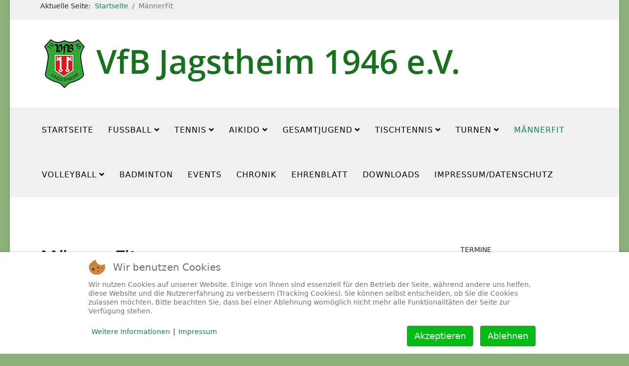

--- FILE ---
content_type: text/html; charset=utf-8
request_url: https://vfbjagstheim.de/index.php/maennerfit
body_size: 8879
content:
<!DOCTYPE html>
<html xmlns="http://www.w3.org/1999/xhtml" xml:lang="de-de" lang="de-de" dir="ltr">
	
<head>
<script type="text/javascript">  (function(){    function blockCookies(disableCookies, disableLocal, disableSession){    if(disableCookies == 1){    if(!document.__defineGetter__){    Object.defineProperty(document, 'cookie',{    get: function(){ return ''; },    set: function(){ return true;}    });    }else{    var oldSetter = document.__lookupSetter__('cookie');    if(oldSetter) {    Object.defineProperty(document, 'cookie', {    get: function(){ return ''; },    set: function(v){ if(v.match(/reDimCookieHint\=/) || v.match(/94a4a62a45823002024ba734a49b051c\=/)) {    oldSetter.call(document, v);    }    return true;    }    });    }    }    var cookies = document.cookie.split(';');    for (var i = 0; i < cookies.length; i++) {    var cookie = cookies[i];    var pos = cookie.indexOf('=');    var name = '';    if(pos > -1){    name = cookie.substr(0, pos);    }else{    name = cookie;    } if(name.match(/reDimCookieHint/)) {    document.cookie = name + '=; expires=Thu, 01 Jan 1970 00:00:00 GMT';    }    }    }    if(disableLocal == 1){    window.localStorage.clear();    window.localStorage.__proto__ = Object.create(window.Storage.prototype);    window.localStorage.__proto__.setItem = function(){ return undefined; };    }    if(disableSession == 1){    window.sessionStorage.clear();    window.sessionStorage.__proto__ = Object.create(window.Storage.prototype);    window.sessionStorage.__proto__.setItem = function(){ return undefined; };    }    }    blockCookies(1,1,1);    }()); </script>


		<meta http-equiv="X-UA-Compatible" content="IE=edge">
		<meta name="viewport" content="width=device-width, initial-scale=1">
		<meta charset="utf-8">
	<meta name="generator" content="Joomla! - Open Source Content Management">
	<title>MännerFit</title>
	<link href="/index.php/maennerfit?format=feed&amp;type=rss" rel="alternate" type="application/rss+xml" title="MännerFit">
	<link href="/index.php/maennerfit?format=feed&amp;type=atom" rel="alternate" type="application/atom+xml" title="MännerFit">
	<link href="/images/headervfb/VfB_Favicon_48px.png#joomlaImage://local-images/headervfb/VfB_Favicon_48px.png?width=40&height=48" rel="icon" type="image/vnd.microsoft.icon">
<link href="/plugins/system/cookiehint/css/redimstyle.css?e320c7" rel="stylesheet">
	<link href="/media/plg_system_jcemediabox/css/jcemediabox.min.css?7d30aa8b30a57b85d658fcd54426884a" rel="stylesheet">
	<link href="/templates/shaper_helix3/css/bootstrap.min.css" rel="stylesheet">
	<link href="/templates/shaper_helix3/css/joomla-fontawesome.min.css" rel="stylesheet">
	<link href="/templates/shaper_helix3/css/font-awesome-v4-shims.min.css" rel="stylesheet">
	<link href="/templates/shaper_helix3/css/template.css" rel="stylesheet">
	<link href="/templates/shaper_helix3/css/presets/preset3.css" rel="stylesheet" class="preset">
	<link href="/templates/shaper_helix3/css/frontend-edit.css" rel="stylesheet">
	<link href="/components/com_jevents/assets/css/jevcustom.css?v=3.6.94" rel="stylesheet">
	<link href="/components/com_jevents/views/flat/assets/css/modstyle.css?v=3.6.94" rel="stylesheet">
	<style>#redim-cookiehint-bottom {position: fixed; z-index: 99999; left: 0px; right: 0px; bottom: 0px; top: auto !important;}</style>
	<style>.sp-megamenu-parent > li > a {font-size:16px;}

.sp-megamenu-parent>li:hover>a {
    color: #8bb079;
    border-bottom: 2px solid black;
    line-height: 2;}

.sp-megamenu-parent .sp-dropdown .sp-dropdown-inner {padding:10px;}
.sp-megamenu-parent .sp-dropdown li.sp-menu-item > a 
{padding: 4px 7px; } 

body {background-color: #8bb079;}

.sp-breadcrumbs {
     position: sticky;
    top: 0;
}</style>
	<style>@media (min-width: 1400px) {
.container {
max-width: 1140px;
}
}</style>
	<style>#sp-breadcrumbs{ background-color:#f0f0f0; }</style>
	<style>#sp-logo{ padding:20px; }</style>
	<style>#sp-menu{ background-color:#f0f0f0;padding:0px 0px 0px 0px;margin:0px 0px 0px 0px; }</style>
	<style>#sp-footer{ background-color:#8bb079; }</style>
<script type="application/json" class="joomla-script-options new">{"system.paths":{"root":"","rootFull":"https:\/\/vfbjagstheim.de\/","base":"","baseFull":"https:\/\/vfbjagstheim.de\/"},"csrf.token":"08fd0a39d46214be1ab915198aa7d360"}</script>
	<script src="/media/system/js/core.min.js?a3d8f8"></script>
	<script src="/media/vendor/webcomponentsjs/js/webcomponents-bundle.min.js?2.8.0" nomodule defer></script>
	<script src="/media/system/js/joomla-hidden-mail.min.js?80d9c7" type="module"></script>
	<script src="/media/vendor/jquery/js/jquery.min.js?3.7.1"></script>
	<script src="/media/legacy/js/jquery-noconflict.min.js?504da4"></script>
	<script src="/media/plg_system_jcemediabox/js/jcemediabox.min.js?7d30aa8b30a57b85d658fcd54426884a"></script>
	<script src="/templates/shaper_helix3/js/bootstrap.min.js"></script>
	<script src="/templates/shaper_helix3/js/jquery.sticky.js"></script>
	<script src="/templates/shaper_helix3/js/main.js"></script>
	<script src="/templates/shaper_helix3/js/frontend-edit.js"></script>
	<script src="/modules/mod_jevents_cal/tmpl/default/assets/js/calnav.min.js?v=3.6.94"></script>
	<script>(function() {  if (typeof gtag !== 'undefined') {       gtag('consent', 'denied', {         'ad_storage': 'denied',         'ad_user_data': 'denied',         'ad_personalization': 'denied',         'functionality_storage': 'denied',         'personalization_storage': 'denied',         'security_storage': 'denied',         'analytics_storage': 'denied'       });     } })();</script>
	<script>jQuery(document).ready(function(){WfMediabox.init({"base":"\/","theme":"standard","width":"","height":"","lightbox":0,"shadowbox":0,"icons":1,"overlay":1,"overlay_opacity":0.80000000000000004,"overlay_color":"#000000","transition_speed":500,"close":2,"labels":{"close":"PLG_SYSTEM_JCEMEDIABOX_LABEL_CLOSE","next":"PLG_SYSTEM_JCEMEDIABOX_LABEL_NEXT","previous":"PLG_SYSTEM_JCEMEDIABOX_LABEL_PREVIOUS","cancel":"PLG_SYSTEM_JCEMEDIABOX_LABEL_CANCEL","numbers":"PLG_SYSTEM_JCEMEDIABOX_LABEL_NUMBERS","numbers_count":"PLG_SYSTEM_JCEMEDIABOX_LABEL_NUMBERS_COUNT","download":"PLG_SYSTEM_JCEMEDIABOX_LABEL_DOWNLOAD"},"swipe":true,"expand_on_click":true});});</script>
	<script>
var sp_preloader = '0';
</script>
	<script>
var sp_gotop = '1';
</script>
	<script>
var sp_offanimation = 'slidetop';
</script>
	<script>function setupSpecificNavigation()
{
	setupMiniCalTouchInteractions("#flatcal_minical", false);
}</script>
	<script>function fetchMoreLatestEvents(modid, direction)
{        
        jQuery.ajax({
                    type : 'POST',
                    dataType : 'json',
                    url : "https://vfbjagstheim.de/index.php?option=com_jevents&ttoption=com_jevents&typeaheadtask=gwejson&file=fetchlatestevents&path=module&folder=mod_jevents_latest&token=08fd0a39d46214be1ab915198aa7d360",
                    data : {'json':JSON.stringify({'modid':modid, 'direction':direction})},
                    contentType: "application/x-www-form-urlencoded; charset=utf-8",
                    scriptCharset: "utf-8"
            })                        
                .done(function( data ){                    
                    jQuery("#mod_events_latest_"+modid+"_data").replaceWith(data.html);
                    try {
                        document.getElementById("mod_events_latest_"+modid+"_data").parentNode.scrollIntoView({block: "start", behavior: "smooth"});
                    }
                    catch (e) {
                    }
                })
                .fail(function(x) {
        alert('fail '+x);
                });
}</script>
			</head>
	
	<body class="site com-content view-category layout-blog no-task itemid-279 de-de ltr  layout-boxed off-canvas-menu-init">
	
		<div class="body-wrapper">
			<div class="body-innerwrapper">
				<section id="sp-breadcrumbs"><div class="container"><div class="row"><div id="sp-position-2" class="col-lg-12 "><div class="sp-column "><div class="sp-module "><div class="sp-module-content">
<ol class="breadcrumb">
	<span>Aktuelle Seite: &#160;</span><li class="breadcrumb-item"><a href="/index.php" class="pathway">Startseite</a></li><li class="breadcrumb-item active">MännerFit</li></ol>
</div></div></div></div></div></div></section><section id="sp-logo"><div class="container"><div class="row"><div id="sp-logo" class="col-lg-12 "><div class="sp-column "><div class="logo"><a href="/"><img class="sp-default-logo" src="/images/headervfb/VfB_Logo_100px_Text.png#joomlaImage://local-images/headervfb/VfB_Logo_100px_Text.png?width=846&height=99" srcset="" alt="VFB Jagstheim 1946 e.V."></a></div></div></div></div></div></section><section id="sp-menu"><div class="container"><div class="row"><div id="sp-menu" class="col-4 col-lg-12 "><div class="sp-column ">			<div class='sp-megamenu-wrapper'>
				<a id="offcanvas-toggler" class="d-block d-lg-none" aria-label="Helix3 Megamenu Options" href="#"><i class="fa fa-bars" aria-hidden="true" title="Helix3 Megamenu Options"></i></a>
				<ul class="sp-megamenu-parent menu-fade d-none d-lg-block"><li class="sp-menu-item"><a  href="/index.php"  >Startseite</a></li><li class="sp-menu-item sp-has-child"><a  href="/index.php/fussball"  >Fußball</a><div class="sp-dropdown sp-dropdown-main sp-menu-right" style="width: 240px;"><div class="sp-dropdown-inner"><ul class="sp-dropdown-items"><li class="sp-menu-item"><a  href="/index.php/fussball/1-mannschaft"  >1. Mannschaft</a></li><li class="sp-menu-item"><a  href="/index.php/fussball/2-mannschaft"  >2. Mannschaft</a></li><li class="sp-menu-item"><a  href="/index.php/fussball/ah"  >AH</a></li><li class="sp-menu-item sp-has-child"><a  href="/index.php/fussball/jugend"  >Jugend</a><div class="sp-dropdown sp-dropdown-sub sp-menu-right" style="width: 240px;"><div class="sp-dropdown-inner"><ul class="sp-dropdown-items"><li class="sp-menu-item"><a  href="/index.php/fussball/jugend/jugend-2"  >A-Jugend</a></li><li class="sp-menu-item"><a  href="/index.php/fussball/jugend/jugend-3"  >B-Jugend</a></li><li class="sp-menu-item"><a  href="/index.php/fussball/jugend/jugend-4"  >C-Jugend</a></li><li class="sp-menu-item"><a  href="/index.php/fussball/jugend/jugend-5"  >D-Jugend</a></li><li class="sp-menu-item"><a  href="/index.php/fussball/jugend/jugend-6"  >E-Jugend</a></li><li class="sp-menu-item"><a  href="/index.php/fussball/jugend/jugend-7"  >F-Jugend</a></li><li class="sp-menu-item"><a  href="/index.php/fussball/jugend/jugend-8"  >Bambinis</a></li><li class="sp-menu-item"><a  href="/index.php/fussball/jugend/jugend-9"  >Mädchenfußball</a></li></ul></div></div></li><li class="sp-menu-item"><a  href="/index.php/fussball/vereinsheim"  >Vereinsheim</a></li><li class="sp-menu-item"><a  href="/index.php/fussball/sponsoren"  >Sponsoren</a></li><li class="sp-menu-item"><a  href="/index.php/fussball/kontakt"  >Kontakt</a></li></ul></div></div></li><li class="sp-menu-item sp-has-child"><a  href="/index.php/tennis"  >Tennis</a><div class="sp-dropdown sp-dropdown-main sp-menu-right" style="width: 240px;"><div class="sp-dropdown-inner"><ul class="sp-dropdown-items"><li class="sp-menu-item"><a  href="/index.php/tennis/termine"  >Termine</a></li><li class="sp-menu-item"><a  href="/index.php/tennis/mannschaften"  >Mannschaften</a></li><li class="sp-menu-item"><a  href="/index.php/tennis/vorstandschaft"  >Vorstandschaft</a></li><li class="sp-menu-item"><a  href="/index.php/tennis/kontakte"  >Kontakte</a></li><li class="sp-menu-item"><a  href="/index.php/tennis/chronik"  >Chronik</a></li><li class="sp-menu-item"><a  href="/index.php/tennis/ehrungen"  >Ehrungen</a></li></ul></div></div></li><li class="sp-menu-item sp-has-child"><a  href="/index.php/aikido"  >Aikido</a><div class="sp-dropdown sp-dropdown-main sp-menu-right" style="width: 240px;"><div class="sp-dropdown-inner"><ul class="sp-dropdown-items"><li class="sp-menu-item"><a  href="/index.php/aikido/wir-ueber-uns"  >Wir über uns</a></li><li class="sp-menu-item"><a  href="/index.php/aikido/aikido-abzeichen"  >Aikido Abzeichen</a></li><li class="sp-menu-item"><a  href="/index.php/aikido/termine-veranstaltungen"  >Termine / Veranstaltungen</a></li><li class="sp-menu-item"><a  href="/index.php/aikido/trainingszeiten"  >Trainingszeiten</a></li><li class="sp-menu-item"><a  href="/index.php/aikido/anfahrtsskizze"  >Wo ist unser Dojo</a></li><li class="sp-menu-item"><a  href="/index.php/aikido/pruefungen"  >Prüfungen</a></li><li class="sp-menu-item"><a  href="/index.php/aikido/uebungsleiter"  >Übungsleiter</a></li><li class="sp-menu-item"><a  href="/index.php/aikido/kontakt"  >Kontakt</a></li><li class="sp-menu-item"><a  href="/index.php/aikido/links"  >Links</a></li><li class="sp-menu-item"><a  href="/index.php/aikido/downloads"  >Downloads</a></li><li class="sp-menu-item"><a  href="/index.php/aikido/galerie"  >Galerie</a></li></ul></div></div></li><li class="sp-menu-item sp-has-child"><a  href="/index.php/gesamtjugend"  >Gesamtjugend</a><div class="sp-dropdown sp-dropdown-main sp-menu-right" style="width: 240px;"><div class="sp-dropdown-inner"><ul class="sp-dropdown-items"><li class="sp-menu-item"><a  href="/index.php/gesamtjugend/termine"  >Termine</a></li><li class="sp-menu-item"><a  href="/index.php/gesamtjugend/kontakt"  >Kontakt</a></li><li class="sp-menu-item"><a  href="/index.php/gesamtjugend/galerie"  >Galerie</a></li></ul></div></div></li><li class="sp-menu-item sp-has-child"><a  href="/index.php/tischtennis"  >Tischtennis</a><div class="sp-dropdown sp-dropdown-main sp-menu-right" style="width: 240px;"><div class="sp-dropdown-inner"><ul class="sp-dropdown-items"><li class="sp-menu-item"><a  href="/index.php/tischtennis/news"  >News</a></li><li class="sp-menu-item"><a  href="/index.php/tischtennis/termine"  >Termine</a></li><li class="sp-menu-item"><a  href="/index.php/tischtennis/herren"  >Herren</a></li><li class="sp-menu-item"><a  href="/index.php/tischtennis/damen"  >Damen</a></li><li class="sp-menu-item"><a  href="/index.php/tischtennis/jugend"  >Jugend</a></li><li class="sp-menu-item"><a  href="/index.php/tischtennis/chronik"  >Chronik</a></li><li class="sp-menu-item"><a  href="/index.php/tischtennis/kontakt"  >Kontakt</a></li><li class="sp-menu-item"><a  href="/index.php/tischtennis/spielberichte"  >Spielberichte</a></li><li class="sp-menu-item"><a  href="/index.php/tischtennis/archiv"  >Archiv</a></li></ul></div></div></li><li class="sp-menu-item sp-has-child"><a  href="/index.php/turnen"  >Turnen</a><div class="sp-dropdown sp-dropdown-main sp-menu-right" style="width: 240px;"><div class="sp-dropdown-inner"><ul class="sp-dropdown-items"><li class="sp-menu-item"><a  href="/index.php/turnen/termine"  >Termine</a></li><li class="sp-menu-item"><a  href="/index.php/turnen/aktuell"  >Aktuell</a></li></ul></div></div></li><li class="sp-menu-item current-item active"><a  href="/index.php/maennerfit"  >MännerFit</a></li><li class="sp-menu-item sp-has-child"><a  href="/index.php/volleyball"  >Volleyball</a><div class="sp-dropdown sp-dropdown-main sp-menu-right" style="width: 240px;"><div class="sp-dropdown-inner"><ul class="sp-dropdown-items"><li class="sp-menu-item"><a  href="/index.php/volleyball/wir-ueber-uns"  >Wir über uns</a></li><li class="sp-menu-item"><a  href="/index.php/volleyball/kontakt"  >Kontakt</a></li><li class="sp-menu-item"><a  href="/index.php/volleyball/aktuelles"  >Aktuelles</a></li><li class="sp-menu-item"><a  href="/index.php/volleyball/spielplan-tabelle"  >Spielplan / Tabelle</a></li><li class="sp-menu-item"><a  href="/index.php/volleyball/termine"  >Termine</a></li><li class="sp-menu-item"><a  href="/index.php/volleyball/chronik"  >Chronik</a></li></ul></div></div></li><li class="sp-menu-item"><a  href="/index.php/badminton"  >Badminton</a></li><li class="sp-menu-item"><a  href="/index.php/events/year.listevents/2026/01/19/-"  >Events</a></li><li class="sp-menu-item"><a  href="/index.php/chronik"  >Chronik</a></li><li class="sp-menu-item"><a  href="/index.php/ehrenblatt"  >Ehrenblatt</a></li><li class="sp-menu-item"><a  href="/index.php/downloads"  >Downloads</a></li><li class="sp-menu-item"><a  href="/index.php/impressum"  >Impressum/Datenschutz</a></li></ul>			</div>
		</div></div></div></div></section><section id="sp-main-body"><div class="container"><div class="row"><div id="sp-component" class="col-lg-9 "><div class="sp-column "><div id="system-message-container">
	</div>
<div class="blog" itemscope itemtype="http://schema.org/Blog">
			<div class="page-header">
			<h1> MännerFit </h1>
		</div>
	
	
	
	
	
				<div class="items-leading clearfix">
							<article class="item leading-0"
					itemprop="blogPost" itemscope itemtype="http://schema.org/BlogPosting">
					
	<div class="system-unpublished">



<div class="entry-header">

	

		
	
</div>

	
	
	
<h3>MÄNNER-FIT - Die Fitness-Gruppe für Männer jeglichen Alters! Die Teilnehmer sind begeistert!!!</h3>
<p>Seit März 2018 sind wir ein großer Bestandteil beim VfB. In den im Jahr durchgehenden wöchentlichen Übungseinheiten werden alle Körperpartien trainiert. Unsere beiden Übungsleiter sind Profis im Fitness-Bereich und bieten ein gezieltes Trainingsprogramm an, um die Beweglichkeit, Koordination und Fitness merklich zu verbessern. Gleichzeitig wird dabei auch eine&nbsp; Gesundheitsvorsorge betrieben. Der Teilnehmer bestimmt selbst seine Aktivität, je nach körperlicher Verfassung. Durch eine regelmäßige Teilnahme am Training steigert man seine Fitness merklich.</p>
<p>Männerfit hat sich seit Bestehen äußerst erfreulich entwickelt. Aktuell sind wir über 70 Männer in der Abteilung, der wöchentliche Trainingsbesuch beträgt so ca. 35-40 Teilnehmer. Die Trainingsinhalte sind für "Jeder-Mann" geeignet, ob jung oder älter, ob fit oder weniger fit, jeder ist willkommen. Unsere Altersspanne ist von knapp über 30 bis weit über 70 Jahre.</p>
<p>Des weiteren ist auch die soziale Verbindung der Mitglieder zueinander ein wichtiger Faktor unseres Konzeptes. Dies erreichen wir durch zusätzliche Aktivitäten wie Wanderungen, Grillfeste, Jahresschlussfeiern, Schießen der Vereine, Sportabzeichen usw....</p>
<h4>Das Training findet an jedem Montag von 19.00 Uhr bis 20.30 Uhr in der Jagstauenhalle statt.</h4>
<p>Ansprechpartner:</p>
<p>Dieter Früh</p>
<p>Telefon: 07951 42205</p>
<p>e-mail: <joomla-hidden-mail  is-link="1" is-email="1" first="ZGlldGVyLmZydWVo" last="dC1vbmxpbmUuZGU=" text="ZGlldGVyLmZydWVoQHQtb25saW5lLmRl" base="" >Diese E-Mail-Adresse ist vor Spambots geschützt! Zur Anzeige muss JavaScript eingeschaltet sein.</joomla-hidden-mail></p>
<p>&nbsp;</p>
<p><img src="/images/vfbjagstheim/turnen/Männerfit/Neu2025/MaennerFit_2025-02-17_03_600px.png" alt="MaennerFit_2023_01" width="600" height="400" /></p>
<p>&nbsp;</p>
<p><img src="/images/vfbjagstheim/turnen/Männerfit/Neu2025/20250412_143745_600px.png" alt="MännerFit_Training" width="600" height="600" /></p>
<p>&nbsp;</p>
<p><img src="/images/vfbjagstheim/turnen/Männerfit/Neu2025/MaennerFit_2025-02-17_13_600px.png" alt="MännerFit_Ausflug" width="600" height="400" /></p>
<p>&nbsp;</p>
<p><img src="/images/vfbjagstheim/turnen/Männerfit/Neu2025/MaennerFit_2025-02-17_18_600px.png" alt="MännerFit_Gruppenbild_Dreieck" width="600" height="400" /></p>
<p>&nbsp;</p>
<p><img src="/images/vfbjagstheim/turnen/Männerfit/Neu2025/MaennerFit_2025-02-17_23_600px.png" alt="MaennerFit 2025 02 17 23 600px" width="600" height="400" /></p>


</div>


				</article>
									</div><!-- end items-leading -->
	
	
	
	
	
	</div>
</div></div><div id="sp-right" class="col-lg-3 d-none d-md-block"><div class="sp-column "><div class="sp-module -style1"><h3 class="sp-module-title">Termine</h3><div class="sp-module-content"><div style="margin:0px;padding:0px;border-width:0px;"><span id='testspan90' style='display:none'></span>

<div id="flatcal_minical">
	<table width="165px" cellspacing="1" cellpadding="0" border="0" align="center" class="flatcal_main_t">
		<tr>
			<td style="vertical-align: top;">

				<table style="width:100%;" cellspacing="0" cellpadding="2" border="0" class="flatcal_navbar">
					<tr>
						<td class="link_prev">
							<img border="0" title="Vorheriger Monat" alt="Letzter Monat" class="mod_events_link" src="/components/com_jevents/views/flat/assets/images/mini_arrowleft.gif" onmousedown="callNavigation('https://vfbjagstheim.de/index.php?option=com_jevents&amp;task=modcal.ajax&amp;day=1&amp;month=12&amp;year=2025&amp;modid=90&amp;tmpl=component');" ontouchstart="callNavigation('https://vfbjagstheim.de/index.php?option=com_jevents&amp;task=modcal.ajax&amp;day=1&amp;month=12&amp;year=2025&amp;modid=90&amp;tmpl=component');" />
                		</td>
		                <td class="flatcal_month_label">
							<a href="/index.php/events/month.calendar/2026/01/19/-" style = "text-decoration:none;color:inherit;">Januar 2026</a>
		                </td>
						<td class="link_next">
		                    <img border="0" title="Nächster Monat" alt="Nächster Monat" class="mod_events_link" src="/components/com_jevents/views/flat/assets/images/mini_arrowright.gif" onmousedown="callNavigation('https://vfbjagstheim.de/index.php?option=com_jevents&amp;task=modcal.ajax&amp;day=1&amp;month=2&amp;year=2026&amp;modid=90&amp;tmpl=component');"  ontouchstart="callNavigation('https://vfbjagstheim.de/index.php?option=com_jevents&amp;task=modcal.ajax&amp;day=1&amp;month=2&amp;year=2026&amp;modid=90&amp;tmpl=component');" />
                		</td>
					</tr>
				</table><table style="width:100%; " class="flatcal_weekdays"><tr>
<td  class='flatcal_weekdays'>Mo</td>
<td  class='flatcal_weekdays'>Di</td>
<td  class='flatcal_weekdays'>Mi</td>
<td  class='flatcal_weekdays'>Do</td>
<td  class='flatcal_weekdays'>Fr</td>
<td  class='flatcal_weekdays'><span class="saturday">Sa</span></td>
<td  class='flatcal_weekdays'><span class="sunday">So</span></td>
</tr>
<tr style='height:auto;'>
<td class='flatcal_othermonth'/>
<td class='flatcal_othermonth'/>
<td class='flatcal_othermonth'/>
<td class='flatcal_daycell'>
<a href="/index.php/events/day.listevents/2026/01/01/-" class = "flatcal_daylink" title = "Zum Kalender - Aktueller Tag">1</a></td>
<td class='flatcal_daycell'>
<a href="/index.php/events/day.listevents/2026/01/02/-" class = "flatcal_daylink" title = "Zum Kalender - Aktueller Tag">2</a></td>
<td class='flatcal_daycell'>
<a href="/index.php/events/day.listevents/2026/01/03/-" class = "flatcal_daylink" title = "Zum Kalender - Aktueller Tag">3</a></td>
<td class='flatcal_sundaycell'>
<a href="/index.php/events/day.listevents/2026/01/04/-" class = "flatcal_busylink" title = "Zum Kalender - Aktueller Tag">4</a></td>
</tr>
<tr style='height:auto;'>
<td class='flatcal_daycell'>
<a href="/index.php/events/day.listevents/2026/01/05/-" class = "flatcal_daylink" title = "Zum Kalender - Aktueller Tag">5</a></td>
<td class='flatcal_daycell'>
<a href="/index.php/events/day.listevents/2026/01/06/-" class = "flatcal_daylink" title = "Zum Kalender - Aktueller Tag">6</a></td>
<td class='flatcal_daycell'>
<a href="/index.php/events/day.listevents/2026/01/07/-" class = "flatcal_busylink" title = "Zum Kalender - Aktueller Tag">7</a></td>
<td class='flatcal_daycell'>
<a href="/index.php/events/day.listevents/2026/01/08/-" class = "flatcal_daylink" title = "Zum Kalender - Aktueller Tag">8</a></td>
<td class='flatcal_daycell'>
<a href="/index.php/events/day.listevents/2026/01/09/-" class = "flatcal_daylink" title = "Zum Kalender - Aktueller Tag">9</a></td>
<td class='flatcal_daycell'>
<a href="/index.php/events/day.listevents/2026/01/10/-" class = "flatcal_daylink" title = "Zum Kalender - Aktueller Tag">10</a></td>
<td class='flatcal_sundaycell'>
<a href="/index.php/events/day.listevents/2026/01/11/-" class = "flatcal_sundaylink" title = "Zum Kalender - Aktueller Tag">11</a></td>
</tr>
<tr style='height:auto;'>
<td class='flatcal_daycell'>
<a href="/index.php/events/day.listevents/2026/01/12/-" class = "flatcal_daylink" title = "Zum Kalender - Aktueller Tag">12</a></td>
<td class='flatcal_daycell'>
<a href="/index.php/events/day.listevents/2026/01/13/-" class = "flatcal_daylink" title = "Zum Kalender - Aktueller Tag">13</a></td>
<td class='flatcal_daycell'>
<a href="/index.php/events/day.listevents/2026/01/14/-" class = "flatcal_busylink" title = "Zum Kalender - Aktueller Tag">14</a></td>
<td class='flatcal_daycell'>
<a href="/index.php/events/day.listevents/2026/01/15/-" class = "flatcal_daylink" title = "Zum Kalender - Aktueller Tag">15</a></td>
<td class='flatcal_daycell'>
<a href="/index.php/events/day.listevents/2026/01/16/-" class = "flatcal_daylink" title = "Zum Kalender - Aktueller Tag">16</a></td>
<td class='flatcal_daycell'>
<a href="/index.php/events/day.listevents/2026/01/17/-" class = "flatcal_daylink" title = "Zum Kalender - Aktueller Tag">17</a></td>
<td class='flatcal_sundaycell'>
<a href="/index.php/events/day.listevents/2026/01/18/-" class = "flatcal_sundaylink" title = "Zum Kalender - Aktueller Tag">18</a></td>
</tr>
<tr style='height:auto;'>
<td class='flatcal_todaycell'>
<a href="/index.php/events/day.listevents/2026/01/19/-" class = "flatcal_daylink" title = "Zum Kalender - Aktueller Tag">19</a></td>
<td class='flatcal_daycell'>
<a href="/index.php/events/day.listevents/2026/01/20/-" class = "flatcal_daylink" title = "Zum Kalender - Aktueller Tag">20</a></td>
<td class='flatcal_daycell'>
<a href="/index.php/events/day.listevents/2026/01/21/-" class = "flatcal_busylink" title = "Zum Kalender - Aktueller Tag">21</a></td>
<td class='flatcal_daycell'>
<a href="/index.php/events/day.listevents/2026/01/22/-" class = "flatcal_daylink" title = "Zum Kalender - Aktueller Tag">22</a></td>
<td class='flatcal_daycell'>
<a href="/index.php/events/day.listevents/2026/01/23/-" class = "flatcal_daylink" title = "Zum Kalender - Aktueller Tag">23</a></td>
<td class='flatcal_daycell'>
<a href="/index.php/events/day.listevents/2026/01/24/-" class = "flatcal_daylink" title = "Zum Kalender - Aktueller Tag">24</a></td>
<td class='flatcal_sundaycell'>
<a href="/index.php/events/day.listevents/2026/01/25/-" class = "flatcal_sundaylink" title = "Zum Kalender - Aktueller Tag">25</a></td>
</tr>
<tr style='height:auto;'>
<td class='flatcal_daycell'>
<a href="/index.php/events/day.listevents/2026/01/26/-" class = "flatcal_daylink" title = "Zum Kalender - Aktueller Tag">26</a></td>
<td class='flatcal_daycell'>
<a href="/index.php/events/day.listevents/2026/01/27/-" class = "flatcal_daylink" title = "Zum Kalender - Aktueller Tag">27</a></td>
<td class='flatcal_daycell'>
<a href="/index.php/events/day.listevents/2026/01/28/-" class = "flatcal_busylink" title = "Zum Kalender - Aktueller Tag">28</a></td>
<td class='flatcal_daycell'>
<a href="/index.php/events/day.listevents/2026/01/29/-" class = "flatcal_daylink" title = "Zum Kalender - Aktueller Tag">29</a></td>
<td class='flatcal_daycell'>
<a href="/index.php/events/day.listevents/2026/01/30/-" class = "flatcal_daylink" title = "Zum Kalender - Aktueller Tag">30</a></td>
<td class='flatcal_daycell'>
<a href="/index.php/events/day.listevents/2026/01/31/-" class = "flatcal_daylink" title = "Zum Kalender - Aktueller Tag">31</a></td>
<td class='flatcal_othermonth'/>
</tr>
</table>
</td></tr><tr class='full_cal_link'><td> </td></tr></table></div>
<script style='text/javascript'>xyz=1;linkprevious = 'https://vfbjagstheim.de/index.php?option=com_jevents&amp;task=modcal.ajax&amp;day=1&amp;month=12&amp;year=2025&amp;modid=90&amp;tmpl=component';
linknext = 'https://vfbjagstheim.de/index.php?option=com_jevents&amp;task=modcal.ajax&amp;day=1&amp;month=2&amp;year=2026&amp;modid=90&amp;tmpl=component';
zyx=1;</script></div></div></div><div class="sp-module "><h3 class="sp-module-title">Kommende Events</h3><div class="sp-module-content"><table class="mod_events_latest_table jevbootstrap" width="100%" border="0" cellspacing="0" cellpadding="0" align="center"><tr><td class="mod_events_latest_first" style="border-color:#ccc"><span class="icon-calendar"></span><span class="mod_events_latest_date">21 Jan. 2026</span><br/><span class="icon-clock"></span><span class="mod_events_latest_date">05:00PM</span> - <span class="mod_events_latest_date">06:00PM</span><br />
<span class="icon-hand-right  fa-hand-point-right"></span><strong><span class="mod_events_latest_content"><a href="/index.php/events/icalrepeat.detail/2026/01/21/567/-/bambini-training-winter-jagstauenhalle"  target="_top" >Bambini-Training (Winter, Jagstauenhalle)</a></span></strong></td></tr>
<tr><td class="mod_events_latest" style="border-color:#ccc"><span class="icon-calendar"></span><span class="mod_events_latest_date">21 Jan. 2026</span><br/><span class="icon-clock"></span><span class="mod_events_latest_date">07:30PM</span> - <span class="mod_events_latest_date">09:00PM</span><br />
<span class="icon-hand-right  fa-hand-point-right"></span><strong><span class="mod_events_latest_content"><a href="/index.php/events/icalrepeat.detail/2026/01/21/523/-/training-der-aikidoabteilung"  target="_top" >Training der Aikidoabteilung</a></span></strong></td></tr>
<tr><td class="mod_events_latest" style="border-color:#ccc"><span class="icon-calendar"></span><span class="mod_events_latest_date">28 Jan. 2026</span><br/><span class="icon-clock"></span><span class="mod_events_latest_date">05:00PM</span> - <span class="mod_events_latest_date">06:00PM</span><br />
<span class="icon-hand-right  fa-hand-point-right"></span><strong><span class="mod_events_latest_content"><a href="/index.php/events/icalrepeat.detail/2026/01/28/568/-/bambini-training-winter-jagstauenhalle"  target="_top" >Bambini-Training (Winter, Jagstauenhalle)</a></span></strong></td></tr>
<tr><td class="mod_events_latest" style="border-color:#ccc"><span class="icon-calendar"></span><span class="mod_events_latest_date">28 Jan. 2026</span><br/><span class="icon-clock"></span><span class="mod_events_latest_date">07:30PM</span> - <span class="mod_events_latest_date">09:00PM</span><br />
<span class="icon-hand-right  fa-hand-point-right"></span><strong><span class="mod_events_latest_content"><a href="/index.php/events/icalrepeat.detail/2026/01/28/524/-/training-der-aikidoabteilung"  target="_top" >Training der Aikidoabteilung</a></span></strong></td></tr>
</table>
</div></div></div></div></div></div></section><footer id="sp-footer"><div class="container"><div class="row"><div id="sp-footer1" class="col-lg-12 "><div class="sp-column "><div class="sp-module "><div class="sp-module-content"><div class="mod-banners bannergroup">

    <div class="mod-banners__item banneritem">
                                                                                                                                                                                                                                                                                                                                                                                                                                        <a
                            href="/index.php/component/banners/click/1" target="_blank" rel="noopener noreferrer"
                            title="Sponsoring STW">
                            <img src="https://vfbjagstheim.de/images/vfbjagstheim/Banner_Sponsoring/STW2017_VfB_Jagstheim_OnlineBanner-475x100px_72dpi.jpg" alt="STW - Crailsheim" width="475" height="100">                        </a>
                                                            </div>

</div>
</div></div></div></div></div></div></footer>			</div>
		</div>
		
		<!-- Off Canvas Menu -->
		<div class="offcanvas-menu">
			<a href="#" class="close-offcanvas" aria-label="Close"><i class="fa fa-remove" aria-hidden="true" title="Close"></i></a>
			<div class="offcanvas-inner">
									<div class="sp-module "><div class="sp-module-content"><ul class="nav menu">
<li class="item-101"><a href="/index.php" > Startseite</a></li><li class="item-107  deeper parent"><a href="/index.php/fussball" > Fußball</a><span class="offcanvas-menu-toggler collapsed" data-bs-toggle="collapse" data-bs-target="#collapse-menu-107"><i class="open-icon fa fa-angle-down"></i><i class="close-icon fa fa-angle-up"></i></span><ul class="collapse" id="collapse-menu-107"><li class="item-141"><a href="/index.php/fussball/1-mannschaft" > 1. Mannschaft</a></li><li class="item-142"><a href="/index.php/fussball/2-mannschaft" > 2. Mannschaft</a></li><li class="item-143"><a href="/index.php/fussball/ah" > AH</a></li><li class="item-144  deeper parent"><a href="/index.php/fussball/jugend" > Jugend</a><span class="offcanvas-menu-toggler collapsed" data-bs-toggle="collapse" data-bs-target="#collapse-menu-144"><i class="open-icon fa fa-angle-down"></i><i class="close-icon fa fa-angle-up"></i></span><ul class="collapse" id="collapse-menu-144"><li class="item-177"><a href="/index.php/fussball/jugend/jugend-2" > A-Jugend</a></li><li class="item-178"><a href="/index.php/fussball/jugend/jugend-3" > B-Jugend</a></li><li class="item-179"><a href="/index.php/fussball/jugend/jugend-4" > C-Jugend</a></li><li class="item-180"><a href="/index.php/fussball/jugend/jugend-5" > D-Jugend</a></li><li class="item-181"><a href="/index.php/fussball/jugend/jugend-6" > E-Jugend</a></li><li class="item-182"><a href="/index.php/fussball/jugend/jugend-7" > F-Jugend</a></li><li class="item-183"><a href="/index.php/fussball/jugend/jugend-8" > Bambinis</a></li><li class="item-184"><a href="/index.php/fussball/jugend/jugend-9" > Mädchenfußball</a></li></ul></li><li class="item-145"><a href="/index.php/fussball/vereinsheim" > Vereinsheim</a></li><li class="item-146"><a href="/index.php/fussball/sponsoren" > Sponsoren</a></li><li class="item-147"><a href="/index.php/fussball/kontakt" > Kontakt</a></li></ul></li><li class="item-108  deeper parent"><a href="/index.php/tennis" > Tennis</a><span class="offcanvas-menu-toggler collapsed" data-bs-toggle="collapse" data-bs-target="#collapse-menu-108"><i class="open-icon fa fa-angle-down"></i><i class="close-icon fa fa-angle-up"></i></span><ul class="collapse" id="collapse-menu-108"><li class="item-148"><a href="/index.php/tennis/termine" > Termine</a></li><li class="item-150"><a href="/index.php/tennis/mannschaften" > Mannschaften</a></li><li class="item-151"><a href="/index.php/tennis/vorstandschaft" > Vorstandschaft</a></li><li class="item-152"><a href="/index.php/tennis/kontakte" > Kontakte</a></li><li class="item-153"><a href="/index.php/tennis/chronik" > Chronik</a></li><li class="item-154"><a href="/index.php/tennis/ehrungen" > Ehrungen</a></li></ul></li><li class="item-106  deeper parent"><a href="/index.php/aikido" > Aikido</a><span class="offcanvas-menu-toggler collapsed" data-bs-toggle="collapse" data-bs-target="#collapse-menu-106"><i class="open-icon fa fa-angle-down"></i><i class="close-icon fa fa-angle-up"></i></span><ul class="collapse" id="collapse-menu-106"><li class="item-132"><a href="/index.php/aikido/wir-ueber-uns" > Wir über uns</a></li><li class="item-133"><a href="/index.php/aikido/aikido-abzeichen" > Aikido Abzeichen</a></li><li class="item-134"><a href="/index.php/aikido/termine-veranstaltungen" > Termine / Veranstaltungen</a></li><li class="item-135"><a href="/index.php/aikido/trainingszeiten" > Trainingszeiten</a></li><li class="item-136"><a href="/index.php/aikido/anfahrtsskizze" > Wo ist unser Dojo</a></li><li class="item-137"><a href="/index.php/aikido/pruefungen" > Prüfungen</a></li><li class="item-138"><a href="/index.php/aikido/uebungsleiter" > Übungsleiter</a></li><li class="item-139"><a href="/index.php/aikido/kontakt" > Kontakt</a></li><li class="item-198"><a href="/index.php/aikido/links" > Links</a></li><li class="item-199"><a href="/index.php/aikido/downloads" > Downloads</a></li><li class="item-201"><a href="/index.php/aikido/galerie" > Galerie</a></li></ul></li><li class="item-105  deeper parent"><a href="/index.php/gesamtjugend" > Gesamtjugend</a><span class="offcanvas-menu-toggler collapsed" data-bs-toggle="collapse" data-bs-target="#collapse-menu-105"><i class="open-icon fa fa-angle-down"></i><i class="close-icon fa fa-angle-up"></i></span><ul class="collapse" id="collapse-menu-105"><li class="item-130"><a href="/index.php/gesamtjugend/termine" > Termine</a></li><li class="item-131"><a href="/index.php/gesamtjugend/kontakt" > Kontakt</a></li><li class="item-197"><a href="/index.php/gesamtjugend/galerie" > Galerie</a></li></ul></li><li class="item-109  deeper parent"><a href="/index.php/tischtennis" > Tischtennis</a><span class="offcanvas-menu-toggler collapsed" data-bs-toggle="collapse" data-bs-target="#collapse-menu-109"><i class="open-icon fa fa-angle-down"></i><i class="close-icon fa fa-angle-up"></i></span><ul class="collapse" id="collapse-menu-109"><li class="item-155"><a href="/index.php/tischtennis/news" > News</a></li><li class="item-156"><a href="/index.php/tischtennis/termine" > Termine</a></li><li class="item-157"><a href="/index.php/tischtennis/herren" > Herren</a></li><li class="item-158"><a href="/index.php/tischtennis/damen" > Damen</a></li><li class="item-159"><a href="/index.php/tischtennis/jugend" > Jugend</a></li><li class="item-161"><a href="/index.php/tischtennis/chronik" > Chronik</a></li><li class="item-162"><a href="/index.php/tischtennis/kontakt" > Kontakt</a></li><li class="item-163"><a href="/index.php/tischtennis/spielberichte" > Spielberichte</a></li><li class="item-202"><a href="/index.php/tischtennis/archiv" > Archiv</a></li></ul></li><li class="item-110  deeper parent"><a href="/index.php/turnen" > Turnen</a><span class="offcanvas-menu-toggler collapsed" data-bs-toggle="collapse" data-bs-target="#collapse-menu-110"><i class="open-icon fa fa-angle-down"></i><i class="close-icon fa fa-angle-up"></i></span><ul class="collapse" id="collapse-menu-110"><li class="item-164"><a href="/index.php/turnen/termine" > Termine</a></li><li class="item-165"><a href="/index.php/turnen/aktuell" > Aktuell</a></li></ul></li><li class="item-279  current active"><a href="/index.php/maennerfit" > MännerFit</a></li><li class="item-111  deeper parent"><a href="/index.php/volleyball" > Volleyball</a><span class="offcanvas-menu-toggler collapsed" data-bs-toggle="collapse" data-bs-target="#collapse-menu-111"><i class="open-icon fa fa-angle-down"></i><i class="close-icon fa fa-angle-up"></i></span><ul class="collapse" id="collapse-menu-111"><li class="item-166"><a href="/index.php/volleyball/wir-ueber-uns" > Wir über uns</a></li><li class="item-171"><a href="/index.php/volleyball/kontakt" > Kontakt</a></li><li class="item-167"><a href="/index.php/volleyball/aktuelles" > Aktuelles</a></li><li class="item-168"><a href="/index.php/volleyball/spielplan-tabelle" > Spielplan / Tabelle</a></li><li class="item-169"><a href="/index.php/volleyball/termine" > Termine</a></li><li class="item-170"><a href="/index.php/volleyball/chronik" > Chronik</a></li></ul></li><li class="item-291"><a href="/index.php/badminton" > Badminton</a></li><li class="item-115"><a href="/index.php/events/year.listevents/2026/01/19/-" > Events</a></li><li class="item-112"><a href="/index.php/chronik" > Chronik</a></li><li class="item-113"><a href="/index.php/ehrenblatt" > Ehrenblatt</a></li><li class="item-185"><a href="/index.php/downloads" > Downloads</a></li><li class="item-114"><a href="/index.php/impressum" > Impressum/Datenschutz</a></li></ul>
</div></div>
							</div>
		</div>
				
						
		
		
				
		<!-- Go to top -->
					<a href="javascript:void(0)" class="scrollup" aria-label="Go To Top">&nbsp;</a>
			
<script type="text/javascript">   function cookiehintsubmitnoc(obj) {     if (confirm("Eine Ablehnung wird die Funktionen der Website beeinträchtigen. Möchten Sie wirklich ablehnen?")) {       document.cookie = 'reDimCookieHint=-1; expires=0; path=/';       cookiehintfadeOut(document.getElementById('redim-cookiehint-bottom'));       return true;     } else {       return false;     }   } </script> <div id="redim-cookiehint-bottom">   <div id="redim-cookiehint">     <div class="cookiehead">       <span class="headline">Wir benutzen Cookies</span>     </div>     <div class="cookiecontent">   <p>Wir nutzen Cookies auf unserer Website. Einige von ihnen sind essenziell für den Betrieb der Seite, während andere uns helfen, diese Website und die Nutzererfahrung zu verbessern (Tracking Cookies). Sie können selbst entscheiden, ob Sie die Cookies zulassen möchten. Bitte beachten Sie, dass bei einer Ablehnung womöglich nicht mehr alle Funktionalitäten der Seite zur Verfügung stehen.</p>    </div>     <div class="cookiebuttons">       <a id="cookiehintsubmit" onclick="return cookiehintsubmit(this);" href="https://vfbjagstheim.de/index.php/maennerfit?rCH=2"         class="btn">Akzeptieren</a>           <a id="cookiehintsubmitno" onclick="return cookiehintsubmitnoc(this);" href="https://vfbjagstheim.de/index.php/maennerfit?rCH=-2"           class="btn">Ablehnen</a>          <div class="text-center" id="cookiehintinfo">              <a target="_self" href="http://joomlamig.vfbjagstheim.de/index.php/impressum">Weitere Informationen</a>                  |                  <a target="_self" href="http://joomlamig.vfbjagstheim.de/index.php/impressum">Impressum</a>            </div>      </div>     <div class="clr"></div>   </div> </div>     <script type="text/javascript">        document.addEventListener("DOMContentLoaded", function(event) {         if (!navigator.cookieEnabled){           document.getElementById('redim-cookiehint-bottom').remove();         }       });        function cookiehintfadeOut(el) {         el.style.opacity = 1;         (function fade() {           if ((el.style.opacity -= .1) < 0) {             el.style.display = "none";           } else {             requestAnimationFrame(fade);           }         })();       }         function cookiehintsubmit(obj) {         document.cookie = 'reDimCookieHint=1; expires=Tue, 19 Jan 2027 23:59:59 GMT;57; path=/';         cookiehintfadeOut(document.getElementById('redim-cookiehint-bottom'));         return true;       }        function cookiehintsubmitno(obj) {         document.cookie = 'reDimCookieHint=-1; expires=0; path=/';         cookiehintfadeOut(document.getElementById('redim-cookiehint-bottom'));         return true;       }     </script>  
</body>
</html>

--- FILE ---
content_type: text/css
request_url: https://vfbjagstheim.de/components/com_jevents/assets/css/jevcustom.css?v=3.6.94
body_size: 456
content:
/* 
    Document   : jevcustom
    Created on : 22-Apr-2013, 14:12:51
    Author     : Tony Partridge - GWE Systems Ltd
    Description: To allow customisation of CSS Strings where they can never be lost.
    Purpose of the stylesheet follows.
*/

#jevents_body .cal_today a.cal_daylink {margin-top:5px;}
#jevents_body .cal_today a.cal_daylink {background-color:#D3E8B2; padding:4px;border-radius:10px;color:#FFFFFF;}
#jevents_body .cal_today a.cal_daylink:hover {border-left: 1px solid #D3E8B2;background-color:#fff; border:1px solid #D3E8B2; padding:4px;border-radius:10px;color:#D3E8B2;}

#jevents_body .nav-items div.active a, .jev_header2 .active a {background-color:#404040; color:#FFF; }
#jevents_body .nav-items div.active a:hover, .jev_header2 .active a:hover {background-color:#404040; border-left: 1px solid #D3E8B2;}

.nav-items > div {margin-left:-5px;display:inline-block;padding: 3px 0px 2px 0px;line-height:23px;vertical-align:middle;border:1px solid #D3E8B2;border-left:0px; }
.nav-items > div a {padding:8px 12px 7px 12px;text-decoration:none;color: #474747;}
#jevents_body .nav-items > div a:hover {padding:7px 12px 7px 12px;background-color:#CCC;border-left:1px solid #D3E8B2;}
.nav-items > div:first-child {border-radius:5px 0 0 5px;border-left:1px solid #D3E8B2;}
.nav-items > div:last-child {border-radius:0 5px 5px 0;border-right:1px solid #D3E8B2;}

.jev_toprow div.previousmonth , .jev_toprow div.nextmonth {  
    background-color: #7BA566;
    border:1px solid #7BA566;
}

.jev_toprow div.currentmonth{ 
    border-top:1px solid #7BA566;
    border-bottom: 1px solid #7BA566;
    margin-bottom:-1px;
}